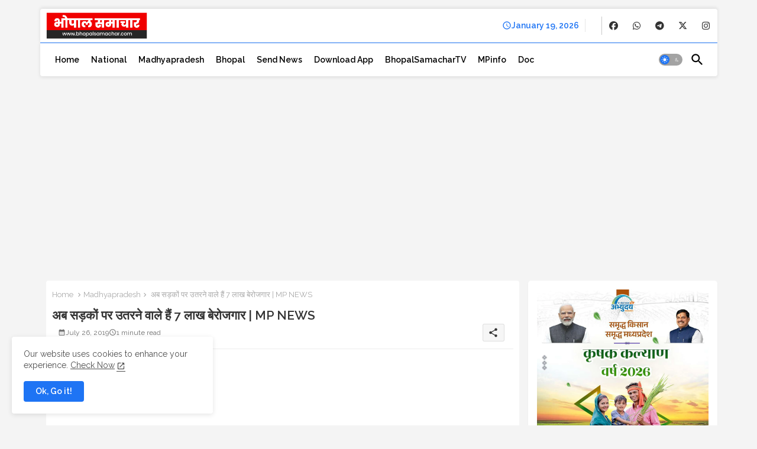

--- FILE ---
content_type: text/html; charset=utf-8
request_url: https://www.google.com/recaptcha/api2/aframe
body_size: 267
content:
<!DOCTYPE HTML><html><head><meta http-equiv="content-type" content="text/html; charset=UTF-8"></head><body><script nonce="2QcZifWG91lWV3cFWPeAlg">/** Anti-fraud and anti-abuse applications only. See google.com/recaptcha */ try{var clients={'sodar':'https://pagead2.googlesyndication.com/pagead/sodar?'};window.addEventListener("message",function(a){try{if(a.source===window.parent){var b=JSON.parse(a.data);var c=clients[b['id']];if(c){var d=document.createElement('img');d.src=c+b['params']+'&rc='+(localStorage.getItem("rc::a")?sessionStorage.getItem("rc::b"):"");window.document.body.appendChild(d);sessionStorage.setItem("rc::e",parseInt(sessionStorage.getItem("rc::e")||0)+1);localStorage.setItem("rc::h",'1768855476271');}}}catch(b){}});window.parent.postMessage("_grecaptcha_ready", "*");}catch(b){}</script></body></html>

--- FILE ---
content_type: application/javascript; charset=utf-8
request_url: https://fundingchoicesmessages.google.com/f/AGSKWxVb-r8_RO2DKep1L28Xt5u-K4Az44Auhiu27F22LsHbnudnKmqqaEHOjKmq_sTKCbfgMo5IWEIGxx47iL38y02zqX2wqLswuBGB3plS3ppDW9M-GDt8nyHeO0_QXP7VEPEp3XS0I80xPiwNqsPrgeJgl0yya_p_T3Bw2yy3VLbeE12CA0AMD60-kZcX/__728x90./beacon/ads?&adpageurl=/ad/special.315px;)
body_size: -1290
content:
window['ff2319cf-b8b1-43aa-a4d8-daeae82a2ea8'] = true;

--- FILE ---
content_type: application/javascript; charset=utf-8
request_url: https://fundingchoicesmessages.google.com/f/AGSKWxW5KgbQnjUYBiyhPy-M4zIfIHtY9fun4DvvWzKNSP1sn-AvxmMZAuI55ONcRjvmZsUJQ7EV5wley4wDDdYMPCi581JRQRQ9o0OOoR-CfsbDnvs0XmZ-8QE5wM1TmHqZLaTf90HYaA==?fccs=W251bGwsbnVsbCxudWxsLG51bGwsbnVsbCxudWxsLFsxNzY4ODU1NDc2LDU5MTAwMDAwMF0sbnVsbCxudWxsLG51bGwsW251bGwsWzcsOSw2XSxudWxsLDIsbnVsbCwiZW4iLG51bGwsbnVsbCxudWxsLG51bGwsbnVsbCwzXSwiaHR0cHM6Ly93d3cuYmhvcGFsc2FtYWNoYXIuY29tLzIwMTkvMDcvNy1tcC1uZXdzLmh0bWwiLG51bGwsW1s4LCJNOWxrelVhWkRzZyJdLFs5LCJlbi1VUyJdLFsxOSwiMiJdLFsxNywiWzBdIl0sWzI0LCIiXSxbMjksImZhbHNlIl1dXQ
body_size: 217
content:
if (typeof __googlefc.fcKernelManager.run === 'function') {"use strict";this.default_ContributorServingResponseClientJs=this.default_ContributorServingResponseClientJs||{};(function(_){var window=this;
try{
var np=function(a){this.A=_.t(a)};_.u(np,_.J);var op=function(a){this.A=_.t(a)};_.u(op,_.J);op.prototype.getWhitelistStatus=function(){return _.F(this,2)};var pp=function(a){this.A=_.t(a)};_.u(pp,_.J);var qp=_.Zc(pp),rp=function(a,b,c){this.B=a;this.j=_.A(b,np,1);this.l=_.A(b,_.Nk,3);this.F=_.A(b,op,4);a=this.B.location.hostname;this.D=_.Dg(this.j,2)&&_.O(this.j,2)!==""?_.O(this.j,2):a;a=new _.Og(_.Ok(this.l));this.C=new _.bh(_.q.document,this.D,a);this.console=null;this.o=new _.jp(this.B,c,a)};
rp.prototype.run=function(){if(_.O(this.j,3)){var a=this.C,b=_.O(this.j,3),c=_.dh(a),d=new _.Ug;b=_.fg(d,1,b);c=_.C(c,1,b);_.hh(a,c)}else _.eh(this.C,"FCNEC");_.lp(this.o,_.A(this.l,_.Ae,1),this.l.getDefaultConsentRevocationText(),this.l.getDefaultConsentRevocationCloseText(),this.l.getDefaultConsentRevocationAttestationText(),this.D);_.mp(this.o,_.F(this.F,1),this.F.getWhitelistStatus());var e;a=(e=this.B.googlefc)==null?void 0:e.__executeManualDeployment;a!==void 0&&typeof a==="function"&&_.Qo(this.o.G,
"manualDeploymentApi")};var sp=function(){};sp.prototype.run=function(a,b,c){var d;return _.v(function(e){d=qp(b);(new rp(a,d,c)).run();return e.return({})})};_.Rk(7,new sp);
}catch(e){_._DumpException(e)}
}).call(this,this.default_ContributorServingResponseClientJs);
// Google Inc.

//# sourceURL=/_/mss/boq-content-ads-contributor/_/js/k=boq-content-ads-contributor.ContributorServingResponseClientJs.en_US.M9lkzUaZDsg.es5.O/d=1/exm=ad_blocking_detection_executable,kernel_loader,loader_js_executable,web_iab_tcf_v2_signal_executable/ed=1/rs=AJlcJMzanTQvnnVdXXtZinnKRQ21NfsPog/m=cookie_refresh_executable
__googlefc.fcKernelManager.run('\x5b\x5b\x5b7,\x22\x5b\x5bnull,\\\x22bhopalsamachar.com\\\x22,\\\x22AKsRol97SCQg509ivzS9uJ3Ivn69zQWhi73u73HxUlGQzpEGbQBamZTG44ROOnk2RdRo5yqg3QF-n9Lbd9C8fxlV9fiQ9ZrGl6foQuU78Biam1ud5_IAtz_bZSkIIoPkiS6wrBxRhQpgTQagHEz2-tJ5mLPpj2jGIw\\\\u003d\\\\u003d\\\x22\x5d,null,\x5b\x5bnull,null,null,\\\x22https:\/\/fundingchoicesmessages.google.com\/f\/AGSKWxVYLjYmrSCbdIEM2O2pquwe7SacV7J14OR5AvtEPQVSLKgPl4ROWWHDfnG-7rJcyRACB5U9WrV0gKiimPSEGWsH0TgzaJiypKTDvloR4SwPHCqMlx8aqYlgqQ_aAsNg4cxq6OJI6Q\\\\u003d\\\\u003d\\\x22\x5d,null,null,\x5bnull,null,null,\\\x22https:\/\/fundingchoicesmessages.google.com\/el\/AGSKWxUu6GCCzot29avUv20_36hJIs3hru4DUxLMXZ8L46TIWRDIrV85b-k6kf427H61gpr_Vnd7YG-Vfb1IxCngIM4UWTwTrC6yBYBxBf7BjT6oq5rmOKtj4nKUnxH4Dql8Cy0dCoj7mA\\\\u003d\\\\u003d\\\x22\x5d,null,\x5bnull,\x5b7,9,6\x5d,null,2,null,\\\x22en\\\x22,null,null,null,null,null,3\x5d,null,\\\x22Privacy and cookie settings\\\x22,\\\x22Close\\\x22,null,null,null,\\\x22Managed by Google. Complies with IAB TCF. CMP ID: 300\\\x22\x5d,\x5b2,1\x5d\x5d\x22\x5d\x5d,\x5bnull,null,null,\x22https:\/\/fundingchoicesmessages.google.com\/f\/AGSKWxUd9cQtpZCQiBoSBK6RNsZ5gPpJ-rvq9YMNoU-ZhLfqKom2BcYFH2MtU-ILUAeTbBVq3_nSbhDJGVgGiQQD94lUee07Vxlvf8EN4YwwDzKIHhNAGB4kwVy93uBLiCY2N4Jm9EtLYQ\\u003d\\u003d\x22\x5d\x5d');}